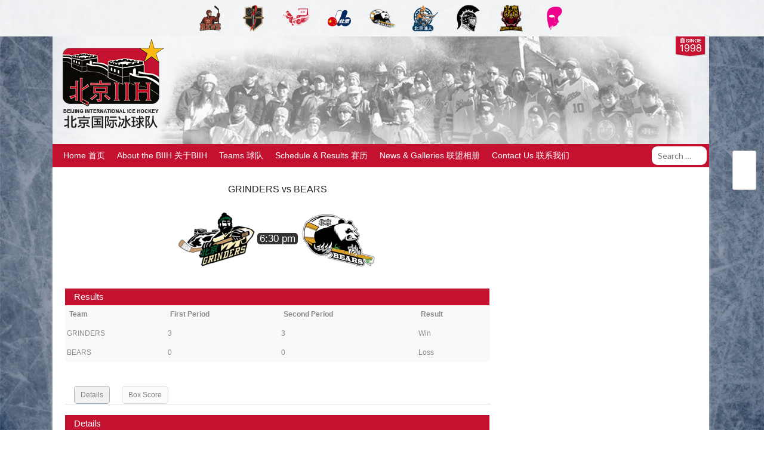

--- FILE ---
content_type: text/html; charset=UTF-8
request_url: https://www.beijinghockey.com/games/4724/
body_size: 13521
content:
<!DOCTYPE html>
<html lang="en-US">
<head>
<meta charset="UTF-8">
<meta name="viewport" content="width=device-width, initial-scale=1">
<link rel="profile" href="http://gmpg.org/xfn/11">
<link rel="pingback" href="https://www.beijinghockey.com/xmlrpc.php">
<link rel="stylesheet" href="https://www.beijinghockey.com/wp-content/themes/BIIH-Theme/extras/font-awesome-4.6.2/css/font-awesome.min.css">
<script>
  (function(i,s,o,g,r,a,m){i['GoogleAnalyticsObject']=r;i[r]=i[r]||function(){
  (i[r].q=i[r].q||[]).push(arguments)},i[r].l=1*new Date();a=s.createElement(o),
  m=s.getElementsByTagName(o)[0];a.async=1;a.src=g;m.parentNode.insertBefore(a,m)
  })(window,document,'script','https://www.google-analytics.com/analytics.js','ga');

  ga('create', 'UA-72481648-2', 'auto');
  ga('send', 'pageview');

</script>
<meta name="msvalidate.01" content="2462587B7A5599F7F98BB0C2DAFC4D51" />
<title>GRINDERS vs BEARS &#8211; Beijing International Ice Hockey 北京国际冰球队</title>
<meta name='robots' content='max-image-preview:large' />
	<style>img:is([sizes="auto" i], [sizes^="auto," i]) { contain-intrinsic-size: 3000px 1500px }</style>
	<link rel='dns-prefetch' href='//fonts.googleapis.com' />
<link rel='preconnect' href='//www.google-analytics.com' />
<link rel="alternate" type="application/rss+xml" title="Beijing International Ice Hockey 北京国际冰球队 &raquo; Feed" href="https://www.beijinghockey.com/feed/" />
<link rel="alternate" type="application/rss+xml" title="Beijing International Ice Hockey 北京国际冰球队 &raquo; Comments Feed" href="https://www.beijinghockey.com/comments/feed/" />
<link rel="alternate" type="application/rss+xml" title="Beijing International Ice Hockey 北京国际冰球队 &raquo; GRINDERS vs BEARS Comments Feed" href="https://www.beijinghockey.com/games/4724/feed/" />
<script type="text/javascript">
/* <![CDATA[ */
window._wpemojiSettings = {"baseUrl":"https:\/\/s.w.org\/images\/core\/emoji\/16.0.1\/72x72\/","ext":".png","svgUrl":"https:\/\/s.w.org\/images\/core\/emoji\/16.0.1\/svg\/","svgExt":".svg","source":{"concatemoji":"https:\/\/www.beijinghockey.com\/wp-includes\/js\/wp-emoji-release.min.js?ver=6.8.3"}};
/*! This file is auto-generated */
!function(s,n){var o,i,e;function c(e){try{var t={supportTests:e,timestamp:(new Date).valueOf()};sessionStorage.setItem(o,JSON.stringify(t))}catch(e){}}function p(e,t,n){e.clearRect(0,0,e.canvas.width,e.canvas.height),e.fillText(t,0,0);var t=new Uint32Array(e.getImageData(0,0,e.canvas.width,e.canvas.height).data),a=(e.clearRect(0,0,e.canvas.width,e.canvas.height),e.fillText(n,0,0),new Uint32Array(e.getImageData(0,0,e.canvas.width,e.canvas.height).data));return t.every(function(e,t){return e===a[t]})}function u(e,t){e.clearRect(0,0,e.canvas.width,e.canvas.height),e.fillText(t,0,0);for(var n=e.getImageData(16,16,1,1),a=0;a<n.data.length;a++)if(0!==n.data[a])return!1;return!0}function f(e,t,n,a){switch(t){case"flag":return n(e,"\ud83c\udff3\ufe0f\u200d\u26a7\ufe0f","\ud83c\udff3\ufe0f\u200b\u26a7\ufe0f")?!1:!n(e,"\ud83c\udde8\ud83c\uddf6","\ud83c\udde8\u200b\ud83c\uddf6")&&!n(e,"\ud83c\udff4\udb40\udc67\udb40\udc62\udb40\udc65\udb40\udc6e\udb40\udc67\udb40\udc7f","\ud83c\udff4\u200b\udb40\udc67\u200b\udb40\udc62\u200b\udb40\udc65\u200b\udb40\udc6e\u200b\udb40\udc67\u200b\udb40\udc7f");case"emoji":return!a(e,"\ud83e\udedf")}return!1}function g(e,t,n,a){var r="undefined"!=typeof WorkerGlobalScope&&self instanceof WorkerGlobalScope?new OffscreenCanvas(300,150):s.createElement("canvas"),o=r.getContext("2d",{willReadFrequently:!0}),i=(o.textBaseline="top",o.font="600 32px Arial",{});return e.forEach(function(e){i[e]=t(o,e,n,a)}),i}function t(e){var t=s.createElement("script");t.src=e,t.defer=!0,s.head.appendChild(t)}"undefined"!=typeof Promise&&(o="wpEmojiSettingsSupports",i=["flag","emoji"],n.supports={everything:!0,everythingExceptFlag:!0},e=new Promise(function(e){s.addEventListener("DOMContentLoaded",e,{once:!0})}),new Promise(function(t){var n=function(){try{var e=JSON.parse(sessionStorage.getItem(o));if("object"==typeof e&&"number"==typeof e.timestamp&&(new Date).valueOf()<e.timestamp+604800&&"object"==typeof e.supportTests)return e.supportTests}catch(e){}return null}();if(!n){if("undefined"!=typeof Worker&&"undefined"!=typeof OffscreenCanvas&&"undefined"!=typeof URL&&URL.createObjectURL&&"undefined"!=typeof Blob)try{var e="postMessage("+g.toString()+"("+[JSON.stringify(i),f.toString(),p.toString(),u.toString()].join(",")+"));",a=new Blob([e],{type:"text/javascript"}),r=new Worker(URL.createObjectURL(a),{name:"wpTestEmojiSupports"});return void(r.onmessage=function(e){c(n=e.data),r.terminate(),t(n)})}catch(e){}c(n=g(i,f,p,u))}t(n)}).then(function(e){for(var t in e)n.supports[t]=e[t],n.supports.everything=n.supports.everything&&n.supports[t],"flag"!==t&&(n.supports.everythingExceptFlag=n.supports.everythingExceptFlag&&n.supports[t]);n.supports.everythingExceptFlag=n.supports.everythingExceptFlag&&!n.supports.flag,n.DOMReady=!1,n.readyCallback=function(){n.DOMReady=!0}}).then(function(){return e}).then(function(){var e;n.supports.everything||(n.readyCallback(),(e=n.source||{}).concatemoji?t(e.concatemoji):e.wpemoji&&e.twemoji&&(t(e.twemoji),t(e.wpemoji)))}))}((window,document),window._wpemojiSettings);
/* ]]> */
</script>
<link rel='stylesheet' id='hugeit-colorbox-css-css' href='https://www.beijinghockey.com/wp-content/plugins/lightbox/css/frontend/colorbox-1.css?ver=6.8.3' type='text/css' media='all' />
<style id='wp-emoji-styles-inline-css' type='text/css'>

	img.wp-smiley, img.emoji {
		display: inline !important;
		border: none !important;
		box-shadow: none !important;
		height: 1em !important;
		width: 1em !important;
		margin: 0 0.07em !important;
		vertical-align: -0.1em !important;
		background: none !important;
		padding: 0 !important;
	}
</style>
<link rel='stylesheet' id='wp-block-library-css' href='https://www.beijinghockey.com/wp-includes/css/dist/block-library/style.min.css?ver=6.8.3' type='text/css' media='all' />
<style id='classic-theme-styles-inline-css' type='text/css'>
/*! This file is auto-generated */
.wp-block-button__link{color:#fff;background-color:#32373c;border-radius:9999px;box-shadow:none;text-decoration:none;padding:calc(.667em + 2px) calc(1.333em + 2px);font-size:1.125em}.wp-block-file__button{background:#32373c;color:#fff;text-decoration:none}
</style>
<style id='global-styles-inline-css' type='text/css'>
:root{--wp--preset--aspect-ratio--square: 1;--wp--preset--aspect-ratio--4-3: 4/3;--wp--preset--aspect-ratio--3-4: 3/4;--wp--preset--aspect-ratio--3-2: 3/2;--wp--preset--aspect-ratio--2-3: 2/3;--wp--preset--aspect-ratio--16-9: 16/9;--wp--preset--aspect-ratio--9-16: 9/16;--wp--preset--color--black: #000000;--wp--preset--color--cyan-bluish-gray: #abb8c3;--wp--preset--color--white: #ffffff;--wp--preset--color--pale-pink: #f78da7;--wp--preset--color--vivid-red: #cf2e2e;--wp--preset--color--luminous-vivid-orange: #ff6900;--wp--preset--color--luminous-vivid-amber: #fcb900;--wp--preset--color--light-green-cyan: #7bdcb5;--wp--preset--color--vivid-green-cyan: #00d084;--wp--preset--color--pale-cyan-blue: #8ed1fc;--wp--preset--color--vivid-cyan-blue: #0693e3;--wp--preset--color--vivid-purple: #9b51e0;--wp--preset--gradient--vivid-cyan-blue-to-vivid-purple: linear-gradient(135deg,rgba(6,147,227,1) 0%,rgb(155,81,224) 100%);--wp--preset--gradient--light-green-cyan-to-vivid-green-cyan: linear-gradient(135deg,rgb(122,220,180) 0%,rgb(0,208,130) 100%);--wp--preset--gradient--luminous-vivid-amber-to-luminous-vivid-orange: linear-gradient(135deg,rgba(252,185,0,1) 0%,rgba(255,105,0,1) 100%);--wp--preset--gradient--luminous-vivid-orange-to-vivid-red: linear-gradient(135deg,rgba(255,105,0,1) 0%,rgb(207,46,46) 100%);--wp--preset--gradient--very-light-gray-to-cyan-bluish-gray: linear-gradient(135deg,rgb(238,238,238) 0%,rgb(169,184,195) 100%);--wp--preset--gradient--cool-to-warm-spectrum: linear-gradient(135deg,rgb(74,234,220) 0%,rgb(151,120,209) 20%,rgb(207,42,186) 40%,rgb(238,44,130) 60%,rgb(251,105,98) 80%,rgb(254,248,76) 100%);--wp--preset--gradient--blush-light-purple: linear-gradient(135deg,rgb(255,206,236) 0%,rgb(152,150,240) 100%);--wp--preset--gradient--blush-bordeaux: linear-gradient(135deg,rgb(254,205,165) 0%,rgb(254,45,45) 50%,rgb(107,0,62) 100%);--wp--preset--gradient--luminous-dusk: linear-gradient(135deg,rgb(255,203,112) 0%,rgb(199,81,192) 50%,rgb(65,88,208) 100%);--wp--preset--gradient--pale-ocean: linear-gradient(135deg,rgb(255,245,203) 0%,rgb(182,227,212) 50%,rgb(51,167,181) 100%);--wp--preset--gradient--electric-grass: linear-gradient(135deg,rgb(202,248,128) 0%,rgb(113,206,126) 100%);--wp--preset--gradient--midnight: linear-gradient(135deg,rgb(2,3,129) 0%,rgb(40,116,252) 100%);--wp--preset--font-size--small: 13px;--wp--preset--font-size--medium: 20px;--wp--preset--font-size--large: 36px;--wp--preset--font-size--x-large: 42px;--wp--preset--spacing--20: 0.44rem;--wp--preset--spacing--30: 0.67rem;--wp--preset--spacing--40: 1rem;--wp--preset--spacing--50: 1.5rem;--wp--preset--spacing--60: 2.25rem;--wp--preset--spacing--70: 3.38rem;--wp--preset--spacing--80: 5.06rem;--wp--preset--shadow--natural: 6px 6px 9px rgba(0, 0, 0, 0.2);--wp--preset--shadow--deep: 12px 12px 50px rgba(0, 0, 0, 0.4);--wp--preset--shadow--sharp: 6px 6px 0px rgba(0, 0, 0, 0.2);--wp--preset--shadow--outlined: 6px 6px 0px -3px rgba(255, 255, 255, 1), 6px 6px rgba(0, 0, 0, 1);--wp--preset--shadow--crisp: 6px 6px 0px rgba(0, 0, 0, 1);}:where(.is-layout-flex){gap: 0.5em;}:where(.is-layout-grid){gap: 0.5em;}body .is-layout-flex{display: flex;}.is-layout-flex{flex-wrap: wrap;align-items: center;}.is-layout-flex > :is(*, div){margin: 0;}body .is-layout-grid{display: grid;}.is-layout-grid > :is(*, div){margin: 0;}:where(.wp-block-columns.is-layout-flex){gap: 2em;}:where(.wp-block-columns.is-layout-grid){gap: 2em;}:where(.wp-block-post-template.is-layout-flex){gap: 1.25em;}:where(.wp-block-post-template.is-layout-grid){gap: 1.25em;}.has-black-color{color: var(--wp--preset--color--black) !important;}.has-cyan-bluish-gray-color{color: var(--wp--preset--color--cyan-bluish-gray) !important;}.has-white-color{color: var(--wp--preset--color--white) !important;}.has-pale-pink-color{color: var(--wp--preset--color--pale-pink) !important;}.has-vivid-red-color{color: var(--wp--preset--color--vivid-red) !important;}.has-luminous-vivid-orange-color{color: var(--wp--preset--color--luminous-vivid-orange) !important;}.has-luminous-vivid-amber-color{color: var(--wp--preset--color--luminous-vivid-amber) !important;}.has-light-green-cyan-color{color: var(--wp--preset--color--light-green-cyan) !important;}.has-vivid-green-cyan-color{color: var(--wp--preset--color--vivid-green-cyan) !important;}.has-pale-cyan-blue-color{color: var(--wp--preset--color--pale-cyan-blue) !important;}.has-vivid-cyan-blue-color{color: var(--wp--preset--color--vivid-cyan-blue) !important;}.has-vivid-purple-color{color: var(--wp--preset--color--vivid-purple) !important;}.has-black-background-color{background-color: var(--wp--preset--color--black) !important;}.has-cyan-bluish-gray-background-color{background-color: var(--wp--preset--color--cyan-bluish-gray) !important;}.has-white-background-color{background-color: var(--wp--preset--color--white) !important;}.has-pale-pink-background-color{background-color: var(--wp--preset--color--pale-pink) !important;}.has-vivid-red-background-color{background-color: var(--wp--preset--color--vivid-red) !important;}.has-luminous-vivid-orange-background-color{background-color: var(--wp--preset--color--luminous-vivid-orange) !important;}.has-luminous-vivid-amber-background-color{background-color: var(--wp--preset--color--luminous-vivid-amber) !important;}.has-light-green-cyan-background-color{background-color: var(--wp--preset--color--light-green-cyan) !important;}.has-vivid-green-cyan-background-color{background-color: var(--wp--preset--color--vivid-green-cyan) !important;}.has-pale-cyan-blue-background-color{background-color: var(--wp--preset--color--pale-cyan-blue) !important;}.has-vivid-cyan-blue-background-color{background-color: var(--wp--preset--color--vivid-cyan-blue) !important;}.has-vivid-purple-background-color{background-color: var(--wp--preset--color--vivid-purple) !important;}.has-black-border-color{border-color: var(--wp--preset--color--black) !important;}.has-cyan-bluish-gray-border-color{border-color: var(--wp--preset--color--cyan-bluish-gray) !important;}.has-white-border-color{border-color: var(--wp--preset--color--white) !important;}.has-pale-pink-border-color{border-color: var(--wp--preset--color--pale-pink) !important;}.has-vivid-red-border-color{border-color: var(--wp--preset--color--vivid-red) !important;}.has-luminous-vivid-orange-border-color{border-color: var(--wp--preset--color--luminous-vivid-orange) !important;}.has-luminous-vivid-amber-border-color{border-color: var(--wp--preset--color--luminous-vivid-amber) !important;}.has-light-green-cyan-border-color{border-color: var(--wp--preset--color--light-green-cyan) !important;}.has-vivid-green-cyan-border-color{border-color: var(--wp--preset--color--vivid-green-cyan) !important;}.has-pale-cyan-blue-border-color{border-color: var(--wp--preset--color--pale-cyan-blue) !important;}.has-vivid-cyan-blue-border-color{border-color: var(--wp--preset--color--vivid-cyan-blue) !important;}.has-vivid-purple-border-color{border-color: var(--wp--preset--color--vivid-purple) !important;}.has-vivid-cyan-blue-to-vivid-purple-gradient-background{background: var(--wp--preset--gradient--vivid-cyan-blue-to-vivid-purple) !important;}.has-light-green-cyan-to-vivid-green-cyan-gradient-background{background: var(--wp--preset--gradient--light-green-cyan-to-vivid-green-cyan) !important;}.has-luminous-vivid-amber-to-luminous-vivid-orange-gradient-background{background: var(--wp--preset--gradient--luminous-vivid-amber-to-luminous-vivid-orange) !important;}.has-luminous-vivid-orange-to-vivid-red-gradient-background{background: var(--wp--preset--gradient--luminous-vivid-orange-to-vivid-red) !important;}.has-very-light-gray-to-cyan-bluish-gray-gradient-background{background: var(--wp--preset--gradient--very-light-gray-to-cyan-bluish-gray) !important;}.has-cool-to-warm-spectrum-gradient-background{background: var(--wp--preset--gradient--cool-to-warm-spectrum) !important;}.has-blush-light-purple-gradient-background{background: var(--wp--preset--gradient--blush-light-purple) !important;}.has-blush-bordeaux-gradient-background{background: var(--wp--preset--gradient--blush-bordeaux) !important;}.has-luminous-dusk-gradient-background{background: var(--wp--preset--gradient--luminous-dusk) !important;}.has-pale-ocean-gradient-background{background: var(--wp--preset--gradient--pale-ocean) !important;}.has-electric-grass-gradient-background{background: var(--wp--preset--gradient--electric-grass) !important;}.has-midnight-gradient-background{background: var(--wp--preset--gradient--midnight) !important;}.has-small-font-size{font-size: var(--wp--preset--font-size--small) !important;}.has-medium-font-size{font-size: var(--wp--preset--font-size--medium) !important;}.has-large-font-size{font-size: var(--wp--preset--font-size--large) !important;}.has-x-large-font-size{font-size: var(--wp--preset--font-size--x-large) !important;}
:where(.wp-block-post-template.is-layout-flex){gap: 1.25em;}:where(.wp-block-post-template.is-layout-grid){gap: 1.25em;}
:where(.wp-block-columns.is-layout-flex){gap: 2em;}:where(.wp-block-columns.is-layout-grid){gap: 2em;}
:root :where(.wp-block-pullquote){font-size: 1.5em;line-height: 1.6;}
</style>
<link rel='stylesheet' id='cptch_stylesheet-css' href='https://www.beijinghockey.com/wp-content/plugins/captcha/css/front_end_style.css?ver=4.4.5' type='text/css' media='all' />
<link rel='stylesheet' id='dashicons-css' href='https://www.beijinghockey.com/wp-includes/css/dashicons.min.css?ver=6.8.3' type='text/css' media='all' />
<link rel='stylesheet' id='cptch_desktop_style-css' href='https://www.beijinghockey.com/wp-content/plugins/captcha/css/desktop_style.css?ver=4.4.5' type='text/css' media='all' />
<link rel='stylesheet' id='sportspress-general-css' href='//www.beijinghockey.com/wp-content/plugins/sportspress-pro/includes/sportspress/assets/css/sportspress.css?ver=2.7.26' type='text/css' media='all' />
<link rel='stylesheet' id='sportspress-icons-css' href='//www.beijinghockey.com/wp-content/plugins/sportspress-pro/includes/sportspress/assets/css/icons.css?ver=2.7.26' type='text/css' media='all' />
<link rel='stylesheet' id='sportspress-league-menu-css' href='//www.beijinghockey.com/wp-content/plugins/sportspress-pro/includes/sportspress-league-menu/css/sportspress-league-menu.css?ver=2.1.2' type='text/css' media='all' />
<link rel='stylesheet' id='sportspress-event-statistics-css' href='//www.beijinghockey.com/wp-content/plugins/sportspress-pro/includes/sportspress-match-stats/css/sportspress-match-stats.css?ver=2.2' type='text/css' media='all' />
<link rel='stylesheet' id='sportspress-results-matrix-css' href='//www.beijinghockey.com/wp-content/plugins/sportspress-pro/includes/sportspress-results-matrix/css/sportspress-results-matrix.css?ver=2.6.9' type='text/css' media='all' />
<link rel='stylesheet' id='sportspress-tournaments-css' href='//www.beijinghockey.com/wp-content/plugins/sportspress-pro/includes/sportspress-tournaments/css/sportspress-tournaments.css?ver=2.6.21' type='text/css' media='all' />
<link rel='stylesheet' id='sportspress-tournaments-ltr-css' href='//www.beijinghockey.com/wp-content/plugins/sportspress-pro/includes/sportspress-tournaments/css/sportspress-tournaments-ltr.css?ver=2.6.21' type='text/css' media='all' />
<link rel='stylesheet' id='jquery-bracket-css' href='//www.beijinghockey.com/wp-content/plugins/sportspress-pro/includes/sportspress-tournaments/css/jquery.bracket.min.css?ver=0.11.0' type='text/css' media='all' />
<link rel='stylesheet' id='leaflet_stylesheet-css' href='https://www.beijinghockey.com/wp-content/plugins/sportspress-pro/includes/sportspress/assets/css/leaflet.css?ver=1.8.0' type='text/css' media='all' />
<link rel='stylesheet' id='parent-style-css' href='https://www.beijinghockey.com/wp-content/themes/rookie/style.css?ver=6.8.3' type='text/css' media='all' />
<link rel='stylesheet' id='child-style-css' href='https://www.beijinghockey.com/wp-content/themes/BIIH-Theme/style.css?ver=6.8.3' type='text/css' media='all' />
<link rel='stylesheet' id='rookie-lato-css' href='//fonts.googleapis.com/css?family=Lato%3A400%2C700%2C400italic%2C700italic&#038;subset=latin-ext&#038;ver=6.8.3' type='text/css' media='all' />
<link rel='stylesheet' id='rookie-oswald-css' href='//fonts.googleapis.com/css?family=Oswald%3A400%2C700&#038;subset=latin-ext&#038;ver=6.8.3' type='text/css' media='all' />
<link rel='stylesheet' id='rookie-framework-style-css' href='https://www.beijinghockey.com/wp-content/themes/rookie/framework.css?ver=6.8.3' type='text/css' media='all' />
<link rel='stylesheet' id='rookie-style-css' href='https://www.beijinghockey.com/wp-content/themes/BIIH-Theme/style.css?ver=6.8.3' type='text/css' media='all' />
<style type="text/css"> /* SportsPress Custom CSS */ body.single-sp_team .content-area { width: 100%; } body.home .article-content { display: none; } body.single-sp_team .sp-template-team-logo { display: none; } #team-info { width: 100%; float: right; } a:active { outline: none; }</style>	<style type="text/css"> /* Rookie Custom Layout */
	@media screen and (min-width: 1025px) {
		.site-header, .site-content, .site-footer, .site-info {
			width: 1100px; }
	}
	</style>
		<style type="text/css"> /* Rookie Custom Colors */
	.site-content,
	.main-navigation .nav-menu > .menu-item-has-children:hover > a,
	.main-navigation li.menu-item-has-children:hover a,
	.main-navigation ul ul { background: #ffffff; }
	pre,
	code,
	kbd,
	tt,
	var,
	table,
	.main-navigation li.menu-item-has-children:hover a:hover,
	.main-navigation ul ul li.page_item_has_children:hover > a,
	.entry-footer-links,
	.comment-content,
	.sp-table-wrapper .dataTables_paginate,
	.sp-event-staff,
	.sp-template-countdown .event-name,
	.sp-template-countdown .event-venue,
	.sp-template-countdown .event-league,
	.sp-template-countdown time span,
	.sp-template-details dl,
	.mega-slider__row,
	.woocommerce .woocommerce-breadcrumb,
	.woocommerce-page .woocommerce-breadcrumb,
	.opta-widget-container form {
		background: #eae5e0; }
	.comment-content:after {
		border-right-color: #eae5e0; }
	.widget_calendar #today,
	.sp-highlight,
	.sp-template-event-calendar #today,
	.sp-template-event-blocks .event-title,
	.mega-slider__row:hover {
		background: #fffffe; }
	.sp-tournament-bracket .sp-team .sp-team-name:before {
		border-left-color: #fffffe;
		border-right-color: #fffffe; }
	.sp-tournament-bracket .sp-event {
		border-color: #fffffe !important; }
	caption,
	.main-navigation,
	.site-footer,
	.sp-heading,
	.sp-table-caption,
	.sp-template-gallery .gallery-caption,
	.sp-template-event-logos .sp-team-result,
	.sp-statistic-bar,
	.opta-widget-container h2 {
		background: #0e2440; }
	pre,
	code,
	kbd,
	tt,
	var,
	table,
	th,
	td,
	tbody td,
	th:first-child, td:first-child,
	th:last-child, td:last-child,
	input[type="text"],
	input[type="email"],
	input[type="url"],
	input[type="password"],
	input[type="search"],
    input[type="tel"],
    input[type="date"],
	textarea,
	.entry-footer-links,
	.comment-metadata .edit-link,
	.comment-content,
	.sp-table-wrapper .dataTables_paginate,
	.sp-event-staff,
	.sp-template-countdown .event-name,
	.sp-template-countdown .event-venue,
	.sp-template-countdown .event-league,
	.sp-template-countdown time span,
	.sp-template-countdown time span:first-child,
	.sp-template-event-blocks .event-title,
	.sp-template-details dl,
	.sp-template-tournament-bracket table,
	.sp-template-tournament-bracket thead th,
	.mega-slider_row,
	.woocommerce .woocommerce-breadcrumb,
	.woocommerce-page .woocommerce-breadcrumb,
	.opta-widget-container form {
		border-color: #d6d1cc; }
	.comment-content:before {
		border-right-color: #d6d1cc; }
	.sp-tab-menu {
		border-bottom-color: #e0e0e0; }
	body,
	button,
	input,
	select,
	textarea,
	.main-navigation .nav-menu > .menu-item-has-children:hover > a,
	.main-navigation ul ul a,
	.widget_recent_entries ul li:before,
	.widget_pages ul li:before,
	.widget_categories ul li:before,
	.widget_archive ul li:before,
	.widget_recent_comments ul li:before,
	.widget_nav_menu ul li:before,
	.widget_links ul li:before,
	.widget_meta ul li:before,
	.entry-title a,
	a .entry-title,
	.page-title a,
	a .page-title,
	.entry-title a:hover,
	a:hover .entry-title,
	.page-title a:hover,
	a:hover .page-title:hover,
	.woocommerce ul.products li.product h3,
	.woocommerce-page ul.products li.product h3 {
		color: #222222; }
	pre,
	code,
	kbd,
	tt,
	var,
	table,
	.main-navigation li.menu-item-has-children:hover a:hover,
	.main-navigation ul ul li.page_item_has_children:hover > a,
	.entry-meta,
	.entry-footer-links,
	.comment-content,
	.sp-data-table,
	.site-footer .sp-data-table,
	.sp-table-wrapper .dataTables_paginate,
	.sp-template,
	.sp-template-countdown .event-venue,
	.sp-template-countdown .event-league,
	.sp-template-countdown .event-name a,
	.sp-template-countdown time span,
	.sp-template-details dl,
	.sp-template-event-blocks .event-title,
	.sp-template-event-blocks .event-title a,
	.sp-tournament-bracket .sp-event .sp-event-date,
	.mega-slider,
	.woocommerce .woocommerce-breadcrumb,
	.woocommerce-page .woocommerce-breadcrumb {
		color: #0e2440; }
	.widget_recent_entries ul li a,
	.widget_pages ul li a,
	.widget_categories ul li a,
	.widget_archive ul li a,
	.widget_recent_comments ul li a,
	.widget_nav_menu ul li a,
	.widget_links ul li a,
	.widget_meta ul li a,
	.widget_calendar #prev a,
	.widget_calendar #next a,
	.nav-links a,
	.comment-metadata a,
	.comment-body .reply a,
	.wp-caption-text,
	.sp-view-all-link,
	.sp-template-event-calendar #prev a,
	.sp-template-event-calendar #next a,
	.sp-template-tournament-bracket .sp-event-venue,
	.woocommerce .woocommerce-breadcrumb,
	.woocommerce-page .woocommerce-breadcrumb,
	.woocommerce .woocommerce-breadcrumb a,
	.woocommerce-page .woocommerce-breadcrumb a {
		color: #7c8490; }
	caption,
	button,
	input[type="button"],
	input[type="reset"],
	input[type="submit"],
	.main-navigation .nav-menu > li:hover > a,
	.main-navigation.toggled .menu-toggle,
	.site-footer,
	.sp-template .gallery-caption,
	.sp-template .gallery-caption a,
	.sp-heading,
	.sp-heading:hover,
	.sp-heading a:hover,
	.sp-table-caption,
	.sp-template-event-logos .sp-team-result,
	.sp-template-tournament-bracket .sp-result,
	.single-sp_player .entry-header .entry-title strong {
		color: #ffffff; }
	.main-navigation a,
	.main-navigation .menu-toggle {
		color: rgba(255, 255, 255, 0.7); }
	a,
	blockquote:before,
	q:before,
	.main-navigation ul ul .current-menu-item > a,
	.main-navigation ul ul .current-menu-parent > a,
	.main-navigation ul ul .current-menu-ancestor > a,
	.main-navigation ul ul .current_page_item > a,
	.main-navigation ul ul .current_page_parent > a,
	.main-navigation ul ul .current_page_ancestor > a,
	.main-navigation li.menu-item-has-children:hover ul .current-menu-item > a:hover,
	.main-navigation li.menu-item-has-children:hover ul .current-menu-parent > a:hover,
	.main-navigation li.menu-item-has-children:hover ul .current-menu-ancestor > a:hover,
	.main-navigation li.menu-item-has-children:hover ul .current_page_item > a:hover,
	.main-navigation li.menu-item-has-children:hover ul .current_page_parent > a:hover,
	.main-navigation li.menu-item-has-children:hover ul .current_page_ancestor > a:hover,
	.widget_recent_entries ul li a:hover,
	.widget_pages ul li a:hover,
	.widget_categories ul li a:hover,
	.widget_archive ul li a:hover,
	.widget_recent_comments ul li a:hover,
	.widget_nav_menu ul li a:hover,
	.widget_links ul li a:hover,
	.widget_meta ul li a:hover,
	.widget_calendar #prev a:hover,
	.widget_calendar #next a:hover,
	.nav-links a:hover,
	.sticky .entry-title:before,
	.comment-metadata a:hover,
	.comment-body .reply a:hover,
	.sp-view-all-link:hover,
	.sp-template-event-calendar #prev a:hover,
	.sp-template-event-calendar #next a:hover,
	.single-sp_staff .entry-header .entry-title strong,
	.sp-message {
		color: #2b6291; }
	cite:before,
	button,
	input[type="button"],
	input[type="reset"],
	input[type="submit"],
	.main-navigation .nav-menu > li:hover > a,
	.main-navigation .search-form .search-submit:hover,
	.nav-links .meta-nav,
	.entry-footer a,
	.sp-template-player-gallery .gallery-item strong,
	.sp-template-tournament-bracket .sp-result,
	.single-sp_player .entry-header .entry-title strong,
	.sp-statistic-bar-fill,
	.mega-slider__row--active,
	.mega-slider__row--active:hover {
		background: #2b6291; }
	.sp-message {
		border-color: #2b6291; }
	caption,
	.sp-table-caption,
	.opta-widget-container h2 {
		border-top-color: #2b6291; }
	.sp-tab-menu-item-active a {
		border-bottom-color: #2b6291; }
	button:hover,
	input[type="button"]:hover,
	input[type="reset"]:hover,
	input[type="submit"]:hover,
	button:focus,
	input[type="button"]:focus,
	input[type="reset"]:focus,
	input[type="submit"]:focus,
	button:active,
	input[type="button"]:active,
	input[type="reset"]:active,
	input[type="submit"]:active,
	.entry-footer a:hover,
	.nav-links a:hover .meta-nav,
	.sp-template-tournament-bracket .sp-event-title:hover .sp-result {
		background: #0d4473; }
	.widget_search .search-submit {
		border-color: #0d4473; }
	a:hover {
		color: #0d4473; }
	.sp-template-event-logos {
		color: inherit; }
	.sp-footer-sponsors .sp-sponsors {
		border-color: #e0e0e0; }
	@media screen and (max-width: 600px) {
		.main-navigation .nav-menu > li:hover > a,
		.main-navigation ul ul li.page_item_has_children:hover > a {
			color: #ffffff;
			background: transparent; }
		.main-navigation .nav-menu li a:hover,
		.main-navigation .search-form .search-submit {
			color: #ffffff;
			background: #2b6291; }
		.main-navigation .nav-menu > .menu-item-has-children:hover > a,
		.main-navigation li.menu-item-has-children:hover a {
			background: transparent; }
		.main-navigation ul ul {
			background: rgba(0, 0, 0, 0.1); }
		.main-navigation .nav-menu > .menu-item-has-children:hover > a:hover,
		.main-navigation li.menu-item-has-children:hover a:hover {
			background: #2b6291;
			color: #fff;
		}
		.main-navigation ul ul a,
		.main-navigation .nav-menu > .menu-item-has-children:hover > a {
			color: rgba(255, 255, 255, 0.7); }
		.main-navigation .nav-menu > .current-menu-item > a,
		.main-navigation .nav-menu > .current-menu-parent > a,
		.main-navigation .nav-menu > .current-menu-ancestor > a,
		.main-navigation .nav-menu > .current_page_item > a,
		.main-navigation .nav-menu > .current_page_parent > a,
		.main-navigation .nav-menu > .current_page_ancestor > a,
		.main-navigation .nav-menu > .current-menu-item:hover > a,
		.main-navigation .nav-menu > .current-menu-parent:hover > a,
		.main-navigation .nav-menu > .current-menu-ancestor:hover > a,
		.main-navigation .nav-menu > .current_page_item:hover > a,
		.main-navigation .nav-menu > .current_page_parent:hover > a,
		.main-navigation .nav-menu > .current_page_ancestor:hover > a,
		.main-navigation ul ul .current-menu-parent > a,
		.main-navigation ul ul .current-menu-ancestor > a,
		.main-navigation ul ul .current_page_parent > a,
		.main-navigation ul ul .current_page_ancestor > a,
		.main-navigation li.menu-item-has-children:hover ul .current-menu-item > a:hover,
		.main-navigation li.menu-item-has-children:hover ul .current-menu-parent > a:hover,
		.main-navigation li.menu-item-has-children:hover ul .current-menu-ancestor > a:hover,
		.main-navigation li.menu-item-has-children:hover ul .current_page_item > a:hover,
		.main-navigation li.menu-item-has-children:hover ul .current_page_parent > a:hover,
		.main-navigation li.menu-item-has-children:hover ul .current_page_ancestor > a:hover {
			color: #fff;
		}
	}
	@media screen and (min-width: 601px) {
		.content-area,
		.widecolumn {
			box-shadow: 1px 0 0 #e0e0e0;
		}
		.widget-area {
			box-shadow: inset 1px 0 0 #e0e0e0; }
		.widget-area-left {
			box-shadow: inset -1px 0 0 #e0e0e0; }
		.rtl .content-area,
		.rtl .widecolumn {
			box-shadow: -1px 0 0 #e0e0e0;
		}

		.rtl .widget-area,
		.rtl .widget-area-left {
			box-shadow: inset -1px 0 0 #e0e0e0; }
		.rtl .widget-area-right {
			box-shadow: inset 1px 0 0 #e0e0e0; }
	}
	@media screen and (max-width: 1199px) {
		.social-sidebar {
			box-shadow: inset 0 1px 0 #e0e0e0; }
	}

	
	</style>
	<script type="text/javascript" src="https://www.beijinghockey.com/wp-includes/js/jquery/jquery.min.js?ver=3.7.1" id="jquery-core-js"></script>
<script type="text/javascript" src="https://www.beijinghockey.com/wp-includes/js/jquery/jquery-migrate.min.js?ver=3.4.1" id="jquery-migrate-js"></script>
<script type="text/javascript" src="https://www.beijinghockey.com/wp-content/plugins/sportspress-pro/includes/sportspress/assets/js/leaflet.js?ver=1.8.0" id="leaflet_js-js"></script>
<script type="text/javascript" src="https://www.beijinghockey.com/wp-content/plugins/sportspress-pro/includes/sportspress-facebook/js/sportspress-facebook-sdk.js?ver=2.11" id="sportspress-facebook-sdk-js"></script>
<script type="text/javascript" src="https://www.beijinghockey.com/wp-content/plugins/sportspress-pro/includes/sportspress-tournaments/js/jquery.bracket.min.js?ver=0.11.0" id="jquery-bracket-js"></script>
<link rel="https://api.w.org/" href="https://www.beijinghockey.com/wp-json/" /><link rel="alternate" title="JSON" type="application/json" href="https://www.beijinghockey.com/wp-json/wp/v2/events/4724" /><link rel="EditURI" type="application/rsd+xml" title="RSD" href="https://www.beijinghockey.com/xmlrpc.php?rsd" />
<meta name="generator" content="WordPress 6.8.3" />
<meta name="generator" content="SportsPress 2.7.26" />
<meta name="generator" content="SportsPress Pro 2.7.27" />
<link rel="canonical" href="https://www.beijinghockey.com/games/4724/" />
<link rel='shortlink' href='https://www.beijinghockey.com/?p=4724' />
<link rel="alternate" title="oEmbed (JSON)" type="application/json+oembed" href="https://www.beijinghockey.com/wp-json/oembed/1.0/embed?url=https%3A%2F%2Fwww.beijinghockey.com%2Fgames%2F4724%2F" />
<link rel="alternate" title="oEmbed (XML)" type="text/xml+oembed" href="https://www.beijinghockey.com/wp-json/oembed/1.0/embed?url=https%3A%2F%2Fwww.beijinghockey.com%2Fgames%2F4724%2F&#038;format=xml" />
<link rel="icon" href="https://www.beijinghockey.com/wp-content/uploads/2016/06/cropped-BIIH-league-logo-fav-1-1-32x32.png" sizes="32x32" />
<link rel="icon" href="https://www.beijinghockey.com/wp-content/uploads/2016/06/cropped-BIIH-league-logo-fav-1-1-192x192.png" sizes="192x192" />
<link rel="apple-touch-icon" href="https://www.beijinghockey.com/wp-content/uploads/2016/06/cropped-BIIH-league-logo-fav-1-1-180x180.png" />
<meta name="msapplication-TileImage" content="https://www.beijinghockey.com/wp-content/uploads/2016/06/cropped-BIIH-league-logo-fav-1-1-270x270.png" />
</head>

<body class="wp-singular sp_event-template-default single single-sp_event postid-4724 wp-theme-rookie wp-child-theme-BIIH-Theme sportspress sportspress-page sp-has-results sp-performance-sections--1">
<div id="socialshare">
	
		<!-- <a href="#" target="_blank"><i class="fa fa-weixin fa-2x"></i></a> -->
		<a href="https://www.instagram.com/hockeyinbeijing/" title="Share on Twitter" rel="nofollow" target="_blank"><i class="fa fa-instagram fa-2x"></i></a>
		<a href="https://www.facebook.com/CanLifeEvents/" target="_blank"><i class="fa fa-facebook fa-2x"></i></a>
	</div>
<div class="sp-header">			<style type="text/css">
			.sp-league-menu {
				background: #dddddd;
				color: #ffffff;
			}
			.sp-league-menu .sp-inner {
				width: 970px;
			}
			.sp-league-menu .sp-league-menu-title {
				color: #ffffff;
			}
			.sp-league-menu .sp-team-logo {
				max-height: 45px;
				max-width: 45px;
			}
			.sp-league-menu .sp-league-menu-logo {
				max-height: 32px;
				max-width: 64px;
				margin-bottom: 0px;
				margin-left: 0px;
			}
			</style>
			<div class="sp-league-menu sp-align-center">
				<div class="sp-inner">
																<a class="sp-team-link" href="https://www.beijinghockey.com/team/revs/">
							<img width="128" height="128" src="https://www.beijinghockey.com/wp-content/uploads/2016/04/REVS-LOGO-128x128.png" class="sp-team-logo wp-post-image" alt="" title="REVS" decoding="async" srcset="https://www.beijinghockey.com/wp-content/uploads/2016/04/REVS-LOGO-128x128.png 128w, https://www.beijinghockey.com/wp-content/uploads/2016/04/REVS-LOGO-300x300.png 300w, https://www.beijinghockey.com/wp-content/uploads/2016/04/REVS-LOGO-150x150.png 150w, https://www.beijinghockey.com/wp-content/uploads/2016/04/REVS-LOGO-32x32.png 32w, https://www.beijinghockey.com/wp-content/uploads/2016/04/REVS-LOGO.png 500w" sizes="(max-width: 128px) 100vw, 128px" />						</a>
											<a class="sp-team-link" href="https://www.beijinghockey.com/team/bulls/">
							<img width="128" height="128" src="https://www.beijinghockey.com/wp-content/uploads/2016/04/BULLS-LOGO-128x128.png" class="sp-team-logo wp-post-image" alt="" title="BULLS" decoding="async" srcset="https://www.beijinghockey.com/wp-content/uploads/2016/04/BULLS-LOGO-128x128.png 128w, https://www.beijinghockey.com/wp-content/uploads/2016/04/BULLS-LOGO-300x300.png 300w, https://www.beijinghockey.com/wp-content/uploads/2016/04/BULLS-LOGO-150x150.png 150w, https://www.beijinghockey.com/wp-content/uploads/2016/04/BULLS-LOGO-32x32.png 32w, https://www.beijinghockey.com/wp-content/uploads/2016/04/BULLS-LOGO.png 500w" sizes="(max-width: 128px) 100vw, 128px" />						</a>
											<a class="sp-team-link" href="https://www.beijinghockey.com/team/hot-wings/">
							<img width="128" height="128" src="https://www.beijinghockey.com/wp-content/uploads/2016/05/BIIH-Hot-Wings-128x128.png" class="sp-team-logo wp-post-image" alt="Hot Wings - BIIH team logo 2023" title="HOT WINGS" decoding="async" srcset="https://www.beijinghockey.com/wp-content/uploads/2016/05/BIIH-Hot-Wings-128x128.png 128w, https://www.beijinghockey.com/wp-content/uploads/2016/05/BIIH-Hot-Wings-300x300.png 300w, https://www.beijinghockey.com/wp-content/uploads/2016/05/BIIH-Hot-Wings-150x150.png 150w, https://www.beijinghockey.com/wp-content/uploads/2016/05/BIIH-Hot-Wings-32x32.png 32w, https://www.beijinghockey.com/wp-content/uploads/2016/05/BIIH-Hot-Wings.png 400w" sizes="(max-width: 128px) 100vw, 128px" />						</a>
											<a class="sp-team-link" href="https://www.beijinghockey.com/team/expos/">
							<img width="128" height="128" src="https://www.beijinghockey.com/wp-content/uploads/2016/04/EXPOS-LOGO-1-128x128.png" class="sp-team-logo wp-post-image" alt="" title="EXPOS" decoding="async" srcset="https://www.beijinghockey.com/wp-content/uploads/2016/04/EXPOS-LOGO-1-128x128.png 128w, https://www.beijinghockey.com/wp-content/uploads/2016/04/EXPOS-LOGO-1-300x300.png 300w, https://www.beijinghockey.com/wp-content/uploads/2016/04/EXPOS-LOGO-1-150x150.png 150w, https://www.beijinghockey.com/wp-content/uploads/2016/04/EXPOS-LOGO-1-32x32.png 32w, https://www.beijinghockey.com/wp-content/uploads/2016/04/EXPOS-LOGO-1.png 500w" sizes="(max-width: 128px) 100vw, 128px" />						</a>
											<a class="sp-team-link" href="https://www.beijinghockey.com/team/bears/">
							<img width="128" height="128" src="https://www.beijinghockey.com/wp-content/uploads/2016/05/BIIH-Bears-128x128.png" class="sp-team-logo wp-post-image" alt="Bears - BIIH team logo 2023" title="BEARS" decoding="async" srcset="https://www.beijinghockey.com/wp-content/uploads/2016/05/BIIH-Bears-128x128.png 128w, https://www.beijinghockey.com/wp-content/uploads/2016/05/BIIH-Bears-300x300.png 300w, https://www.beijinghockey.com/wp-content/uploads/2016/05/BIIH-Bears-150x150.png 150w, https://www.beijinghockey.com/wp-content/uploads/2016/05/BIIH-Bears-32x32.png 32w, https://www.beijinghockey.com/wp-content/uploads/2016/05/BIIH-Bears.png 400w" sizes="(max-width: 128px) 100vw, 128px" />						</a>
											<a class="sp-team-link" href="https://www.beijinghockey.com/team/oilers/">
							<img width="128" height="128" src="https://www.beijinghockey.com/wp-content/uploads/2016/04/OILERS-LOGO-128x128.png" class="sp-team-logo wp-post-image" alt="" title="OILERS" decoding="async" srcset="https://www.beijinghockey.com/wp-content/uploads/2016/04/OILERS-LOGO-128x128.png 128w, https://www.beijinghockey.com/wp-content/uploads/2016/04/OILERS-LOGO-300x300.png 300w, https://www.beijinghockey.com/wp-content/uploads/2016/04/OILERS-LOGO-150x150.png 150w, https://www.beijinghockey.com/wp-content/uploads/2016/04/OILERS-LOGO-32x32.png 32w, https://www.beijinghockey.com/wp-content/uploads/2016/04/OILERS-LOGO.png 495w" sizes="(max-width: 128px) 100vw, 128px" />						</a>
											<a class="sp-team-link" href="https://www.beijinghockey.com/team/guardians/">
							<img width="128" height="128" src="https://www.beijinghockey.com/wp-content/uploads/2016/05/Guardians-128x128.png" class="sp-team-logo wp-post-image" alt="" title="- GUARDIANS -" decoding="async" srcset="https://www.beijinghockey.com/wp-content/uploads/2016/05/Guardians-128x128.png 128w, https://www.beijinghockey.com/wp-content/uploads/2016/05/Guardians-300x300.png 300w, https://www.beijinghockey.com/wp-content/uploads/2016/05/Guardians-150x150.png 150w, https://www.beijinghockey.com/wp-content/uploads/2016/05/Guardians-32x32.png 32w, https://www.beijinghockey.com/wp-content/uploads/2016/05/Guardians.png 500w" sizes="(max-width: 128px) 100vw, 128px" />						</a>
											<a class="sp-team-link" href="https://www.beijinghockey.com/team/warriors/">
							<img width="128" height="128" src="https://www.beijinghockey.com/wp-content/uploads/2019/08/BIIH-Warriors-2024-128x128.png" class="sp-team-logo wp-post-image" alt="" title="WARRIORS" decoding="async" srcset="https://www.beijinghockey.com/wp-content/uploads/2019/08/BIIH-Warriors-2024-128x128.png 128w, https://www.beijinghockey.com/wp-content/uploads/2019/08/BIIH-Warriors-2024-300x300.png 300w, https://www.beijinghockey.com/wp-content/uploads/2019/08/BIIH-Warriors-2024-150x150.png 150w, https://www.beijinghockey.com/wp-content/uploads/2019/08/BIIH-Warriors-2024-32x32.png 32w, https://www.beijinghockey.com/wp-content/uploads/2019/08/BIIH-Warriors-2024.png 400w" sizes="(max-width: 128px) 100vw, 128px" />						</a>
											<a class="sp-team-link" href="https://www.beijinghockey.com/team/phantoms/">
							<img width="128" height="128" src="https://www.beijinghockey.com/wp-content/uploads/2022/09/Phantonms-Logo-1-128x128.png" class="sp-team-logo wp-post-image" alt="Phantoms - BIIH" title="PHANTOMS" decoding="async" srcset="https://www.beijinghockey.com/wp-content/uploads/2022/09/Phantonms-Logo-1-128x128.png 128w, https://www.beijinghockey.com/wp-content/uploads/2022/09/Phantonms-Logo-1-150x150.png 150w, https://www.beijinghockey.com/wp-content/uploads/2022/09/Phantonms-Logo-1-32x32.png 32w, https://www.beijinghockey.com/wp-content/uploads/2022/09/Phantonms-Logo-1.png 200w" sizes="(max-width: 128px) 100vw, 128px" />						</a>
														</div>
			</div>
			</div>
<div id="page" class="hfeed site">
	<a class="skip-link screen-reader-text" href="#content">Skip to content</a>

	<header id="masthead" class="site-header" role="banner">
		<h1 class="header-logo">
			<a href="https://www.beijinghockey.com/" title="Beijing International Ice Hockey 北京国际冰球队" rel="home">
				<img src="https://www.beijinghockey.com/wp-content/themes/BIIH-Theme/images/header-BIIH-logo.png"></a></h1>
		<hgroup>
			
			<h1 class="header-text">
				<a href="https://www.beijinghockey.com/" title="Beijing International Ice Hockey 北京国际冰球队" rel="home">
				<img src="https://www.beijinghockey.com/wp-content/themes/BIIH-Theme/images/header-BIIH-text.png"></a>
			</h1>
			
					<div class="header-area header-area-has-logo header-area-has-search">
					<div class="header-inner">
				<div class="site-branding site-branding-empty">
		<div class="site-identity">
								</div>
	</div><!-- .site-branding -->
		<div class="site-banner">
		<img class="site-banner-image" src="https://www.beijinghockey.com/wp-content/uploads/2017/11/BIIH-Header-red.png" alt="Since 自 1998">
	</div><!-- .site-banner -->
		<div class="site-menu">
		<nav id="site-navigation" class="main-navigation" role="navigation">
			<button class="menu-toggle" aria-controls="menu" aria-expanded="false"><span class="dashicons dashicons-menu"></span></button>
			<div class="menu-main-menu-container"><ul id="menu-main-menu" class="menu"><li id="menu-item-235" class="menu-item menu-item-type-post_type menu-item-object-page menu-item-home menu-item-235"><a href="https://www.beijinghockey.com/">Home 首页</a></li>
<li id="menu-item-236" class="menu-item menu-item-type-post_type menu-item-object-page menu-item-has-children menu-item-236"><a href="https://www.beijinghockey.com/about-the-biih-2/">About the BIIH 关于BIIH</a>
<ul class="sub-menu">
	<li id="menu-item-1304" class="menu-item menu-item-type-post_type menu-item-object-page menu-item-1304"><a href="https://www.beijinghockey.com/about-the-biih-2/league-sponsors/">BIIH Sponsors 联盟赞助商</a></li>
	<li id="menu-item-3974" class="menu-item menu-item-type-post_type menu-item-object-page menu-item-3974"><a href="https://www.beijinghockey.com/about-the-biih-2/awards/">BIIH Awards</a></li>
	<li id="menu-item-3998" class="menu-item menu-item-type-post_type menu-item-object-page menu-item-3998"><a href="https://www.beijinghockey.com/hall-of-fame/">BIIH Hall of Fame</a></li>
</ul>
</li>
<li id="menu-item-735" class="menu-item menu-item-type-custom menu-item-object-custom menu-item-has-children menu-item-735"><a href="#">Teams 球队</a>
<ul class="sub-menu">
	<li id="menu-item-736" class="menu-item menu-item-type-custom menu-item-object-custom menu-item-736"><a href="https://www.beijinghockey.com/team/bears/">BEARS</a></li>
	<li id="menu-item-737" class="menu-item menu-item-type-custom menu-item-object-custom menu-item-737"><a href="https://www.beijinghockey.com/team/bulls">BULLS</a></li>
	<li id="menu-item-739" class="menu-item menu-item-type-custom menu-item-object-custom menu-item-739"><a href="https://www.beijinghockey.com/team/expos">EXPOS</a></li>
	<li id="menu-item-741" class="menu-item menu-item-type-custom menu-item-object-custom menu-item-741"><a href="https://www.beijinghockey.com/team/hot-wings">HOT WINGS</a></li>
	<li id="menu-item-5974" class="menu-item menu-item-type-custom menu-item-object-custom menu-item-5974"><a href="https://www.beijinghockey.com/team/oilers/">OILERS</a></li>
	<li id="menu-item-743" class="menu-item menu-item-type-custom menu-item-object-custom menu-item-743"><a href="https://www.beijinghockey.com/team/revs">REVS</a></li>
	<li id="menu-item-9401" class="menu-item menu-item-type-custom menu-item-object-custom menu-item-9401"><a href="https://www.beijinghockey.com/team/warriors/">WARRIORS</a></li>
	<li id="menu-item-1155" class="menu-item menu-item-type-custom menu-item-object-custom menu-item-1155"><a href="https://www.beijinghockey.com/team/guardians">&#8211; GUARDIANS &#8211;</a></li>
	<li id="menu-item-10350" class="menu-item menu-item-type-post_type menu-item-object-sp_team menu-item-10350"><a href="https://www.beijinghockey.com/team/phantoms/">PHANTOMS</a></li>
	<li id="menu-item-10414" class="menu-item menu-item-type-custom menu-item-object-custom menu-item-has-children menu-item-10414"><a href="#">Legacy Teams 之前的队伍</a>
	<ul class="sub-menu">
		<li id="menu-item-10417" class="menu-item menu-item-type-post_type menu-item-object-sp_team menu-item-10417"><a href="https://www.beijinghockey.com/team/eighty-eights/">EIGHTY-EIGHTS</a></li>
		<li id="menu-item-10415" class="menu-item menu-item-type-post_type menu-item-object-sp_team menu-item-10415"><a href="https://www.beijinghockey.com/team/quacken/">QUACKEN</a></li>
		<li id="menu-item-10416" class="menu-item menu-item-type-post_type menu-item-object-sp_team menu-item-10416"><a href="https://www.beijinghockey.com/team/fireballs/">FIREBALLS</a></li>
		<li id="menu-item-10418" class="menu-item menu-item-type-post_type menu-item-object-sp_team menu-item-10418"><a href="https://www.beijinghockey.com/team/grinders/">GRINDERS</a></li>
	</ul>
</li>
</ul>
</li>
<li id="menu-item-3783" class="menu-item menu-item-type-custom menu-item-object-custom menu-item-has-children menu-item-3783"><a href="https://www.beijinghockey.com/schedule/full-calendar">Schedule &#038; Results 赛历</a>
<ul class="sub-menu">
	<li id="menu-item-5800" class="menu-item menu-item-type-post_type menu-item-object-page menu-item-5800"><a href="https://www.beijinghockey.com/schedule/full-calendar/">Schedule &#038; Results 赛历</a></li>
	<li id="menu-item-939" class="menu-item menu-item-type-post_type menu-item-object-page menu-item-939"><a href="https://www.beijinghockey.com/schedule/league-standings/">League Standings 联赛排名</a></li>
	<li id="menu-item-10828" class="menu-item menu-item-type-post_type menu-item-object-page menu-item-10828"><a href="https://www.beijinghockey.com/schedule/league-standings/2025-2026-stats/">2025-2026 Stats</a></li>
	<li id="menu-item-9597" class="menu-item menu-item-type-custom menu-item-object-custom menu-item-has-children menu-item-9597"><a href="#">Archived Stats 历史数据</a>
	<ul class="sub-menu">
		<li id="menu-item-10383" class="menu-item menu-item-type-post_type menu-item-object-page menu-item-10383"><a href="https://www.beijinghockey.com/schedule/league-standings/10376-2/">2024-2025 Stats 球员数据</a></li>
		<li id="menu-item-9595" class="menu-item menu-item-type-post_type menu-item-object-page menu-item-9595"><a href="https://www.beijinghockey.com/schedule/league-standings/2023-2024-stats/">2023-2024 Stats</a></li>
		<li id="menu-item-9399" class="menu-item menu-item-type-post_type menu-item-object-page menu-item-9399"><a href="https://www.beijinghockey.com/schedule/league-standings/2022-2023-stats/">2022-2023 Stats</a></li>
		<li id="menu-item-5981" class="menu-item menu-item-type-post_type menu-item-object-page menu-item-5981"><a href="https://www.beijinghockey.com/schedule/league-standings/2021-2022-stats/">2021-2022 Stats</a></li>
		<li id="menu-item-5730" class="menu-item menu-item-type-post_type menu-item-object-page menu-item-5730"><a href="https://www.beijinghockey.com/schedule/league-standings/2019-2020-stats/">2019-2020 Stats</a></li>
		<li id="menu-item-5031" class="menu-item menu-item-type-post_type menu-item-object-page menu-item-5031"><a href="https://www.beijinghockey.com/schedule/league-standings/2018-2019-stats/">2018-2019 Stats</a></li>
		<li id="menu-item-3184" class="menu-item menu-item-type-post_type menu-item-object-page menu-item-3184"><a href="https://www.beijinghockey.com/schedule/league-standings/2017-2018-stats/">2017-2018 Stats</a></li>
		<li id="menu-item-1057" class="menu-item menu-item-type-post_type menu-item-object-page menu-item-1057"><a href="https://www.beijinghockey.com/schedule/league-standings/2016-2017-stats/">2016-2017 Stats</a></li>
		<li id="menu-item-667" class="menu-item menu-item-type-post_type menu-item-object-page menu-item-667"><a href="https://www.beijinghockey.com/schedule/league-standings/2015-2016-stats/">2015-2016 Stats</a></li>
	</ul>
</li>
</ul>
</li>
<li id="menu-item-751" class="menu-item menu-item-type-taxonomy menu-item-object-category menu-item-has-children menu-item-751"><a href="https://www.beijinghockey.com/category/league-news-galleries/">News &#038; Galleries 联盟相册</a>
<ul class="sub-menu">
	<li id="menu-item-835" class="menu-item menu-item-type-taxonomy menu-item-object-category menu-item-835"><a href="https://www.beijinghockey.com/category/league-news-galleries/">News &#038; Galleries 联盟相册</a></li>
	<li id="menu-item-752" class="menu-item menu-item-type-taxonomy menu-item-object-category menu-item-752"><a href="https://www.beijinghockey.com/category/northstars-news/">Northstars News &#8211; Northstars 新闻</a></li>
</ul>
</li>
<li id="menu-item-237" class="menu-item menu-item-type-post_type menu-item-object-page menu-item-has-children menu-item-237"><a href="https://www.beijinghockey.com/contact-us-2/">Contact Us 联系我们</a>
<ul class="sub-menu">
	<li id="menu-item-552" class="menu-item menu-item-type-post_type menu-item-object-page menu-item-552"><a href="https://www.beijinghockey.com/register/">Register 加入BIIH联盟</a></li>
</ul>
</li>
</ul></div>			<form role="search" method="get" class="search-form" action="https://www.beijinghockey.com/">
				<label>
					<span class="screen-reader-text">Search for:</span>
					<input type="search" class="search-field" placeholder="Search &hellip;" value="" name="s" />
				</label>
				<input type="submit" class="search-submit" value="&#61817;" title="Search" />
			</form>		</nav><!-- #site-navigation -->
	</div><!-- .site-menu -->
			</div><!-- .header-inner -->
			</div><!-- .header-area -->
			</hgroup>	
	</header><!-- #masthead -->

	<div id="content" class="site-content">
		
	<div id="primary" class="content-area content-area-full-width">
		<main id="main" class="site-main" role="main">

			
				
<article id="post-4724" class="post-4724 sp_event type-sp_event status-publish hentry sp_league-biih-league sp_season-2018-2019 sp_venue-big-rink">
	<header class="entry-header">
				
		<h1 class="entry-title">GRINDERS vs BEARS</h1>	</header><!-- .entry-header -->

	<div class="entry-content">
		<div class="sp-section-content sp-section-content-logos"><div class="sp-template sp-template-event-logos sp-template-event-logos-inline"><div class="sp-event-logos sp-event-logos-2"><span class="sp-team-logo"><a href="https://www.beijinghockey.com/team/grinders/"><img decoding="async" width="128" height="128" src="https://www.beijinghockey.com/wp-content/uploads/2016/04/BIIH-team-logo-Grinders-2-128x128.png" class="attachment-sportspress-fit-icon size-sportspress-fit-icon wp-post-image" alt="Grinders - BIIH" /></a></span> <strong class="sp-event-logos-time sp-team-result">6:30 pm</strong> <span class="sp-team-logo"><a href="https://www.beijinghockey.com/team/bears/"><img decoding="async" width="128" height="128" src="https://www.beijinghockey.com/wp-content/uploads/2016/05/BIIH-Bears-128x128.png" class="attachment-sportspress-fit-icon size-sportspress-fit-icon wp-post-image" alt="Bears - BIIH team logo 2023" /></a></span></div></div></div><div class="sp-section-content sp-section-content-results"><div class="sp-template sp-template-event-results">
	<h4 class="sp-table-caption">Results</h4><div class="sp-table-wrapper"><table class="sp-event-results sp-data-table sp-scrollable-table"><thead><th class="data-name">Team</th><th class="data-pone">First Period</th><th class="data-ptwo">Second Period</th><th class="data-outcome">Result</th></tr></thead><tbody><tr class="odd"><td class="data-name"><a href="https://www.beijinghockey.com/team/grinders/">GRINDERS</a></td><td class="data-pone">3</td><td class="data-ptwo">3</td><td class="data-outcome">Win</td></tr><tr class="even"><td class="data-name"><a href="https://www.beijinghockey.com/team/bears/">BEARS</a></td><td class="data-pone">0</td><td class="data-ptwo">0</td><td class="data-outcome">Loss</td></tr></tbody></table></div></div>
</div><div class="sp-tab-group"><ul class="sp-tab-menu"><li class="sp-tab-menu-item sp-tab-menu-item-active"><a href="#sp-tab-content-details" data-sp-tab="details">Details</a></li><li class="sp-tab-menu-item"><a href="#sp-tab-content-performance" data-sp-tab="performance">Box Score</a></li></ul><div class="sp-tab-content sp-tab-content-details" id="sp-tab-content-details" style="display: block;"><div class="sp-template sp-template-event-details">
	<h4 class="sp-table-caption">Details</h4>
	<div class="sp-table-wrapper">
		<table class="sp-event-details sp-data-table
					 sp-scrollable-table">
			<thead>
				<tr>
											<th>Date</th>
												<th>Time</th>
												<th>League</th>
												<th>Season</th>
										</tr>
			</thead>
			<tbody>
				<tr class="odd">
											<td>November 4, 2018</td>
												<td>6:30 pm</td>
												<td>BIIH League</td>
												<td>2018-2019</td>
										</tr>
			</tbody>
		</table>
	</div>
</div></div><div class="sp-tab-content sp-tab-content-performance" id="sp-tab-content-performance"><div class="sp-event-performance-tables sp-event-performance-teams">
			<div class="sp-template sp-template-event-performance sp-template-event-performance-values																							   ">
			<h4 class="sp-table-caption">GRINDERS</h4>
		<div class="sp-table-wrapper">
		<table class="sp-event-performance sp-data-table
					
						 sp-scrollable-table
							 sp-sortable-table">
			<thead>
				<tr>
																										<th class="data-number">#</th>
														<th class="data-name">
																	Player															</th>
																			<th class="data-position">Position</th>
													<th class="data-p">P</th>
													<th class="data-g">G</th>
													<th class="data-a">A</th>
													<th class="data-pim">PIM</th>
													<th class="data-goaliegoalsagainst">Goals Against</th>
															</tr>
			</thead>
							<tbody>
					<tr class="lineup odd"><td class="data-number" data-label="#"></td><td class="data-name" data-label="Player"><a href="https://www.beijinghockey.com/player/constantine-lee-2/">Constantine Lee</a></td><td class="data-position" data-label="Position">-</td><td class="data-p" data-label="P">2</td><td class="data-g" data-label="G">1</td><td class="data-a" data-label="A">1</td><td class="data-pim" data-label="PIM">0</td><td class="data-goaliegoalsagainst" data-label="Goals Against">0</td></tr><tr class="lineup even"><td class="data-number" data-label="#"></td><td class="data-name" data-label="Player"><a href="https://www.beijinghockey.com/player/xiang-jun-li/">Xiang Jun Li</a></td><td class="data-position" data-label="Position">Defence</td><td class="data-p" data-label="P">1</td><td class="data-g" data-label="G">0</td><td class="data-a" data-label="A">1</td><td class="data-pim" data-label="PIM">2</td><td class="data-goaliegoalsagainst" data-label="Goals Against">0</td></tr><tr class="lineup odd"><td class="data-number" data-label="#"></td><td class="data-name" data-label="Player"><a href="https://www.beijinghockey.com/player/matthew-brent/">Matthew Brent</a></td><td class="data-position" data-label="Position">-</td><td class="data-p" data-label="P">1</td><td class="data-g" data-label="G">1</td><td class="data-a" data-label="A">0</td><td class="data-pim" data-label="PIM">0</td><td class="data-goaliegoalsagainst" data-label="Goals Against">0</td></tr><tr class="lineup even"><td class="data-number" data-label="#">11</td><td class="data-name" data-label="Player"><a href="https://www.beijinghockey.com/player/%e5%88%98%e6%b5%b7-liu-hai/">刘海 (Liu Hai)</a></td><td class="data-position" data-label="Position">Forward</td><td class="data-p" data-label="P">0</td><td class="data-g" data-label="G">0</td><td class="data-a" data-label="A">0</td><td class="data-pim" data-label="PIM">0</td><td class="data-goaliegoalsagainst" data-label="Goals Against">0</td></tr><tr class="lineup odd"><td class="data-number" data-label="#">44</td><td class="data-name" data-label="Player"><a href="https://www.beijinghockey.com/player/sharif-khan/">Sharif Khan</a></td><td class="data-position" data-label="Position">-</td><td class="data-p" data-label="P">0</td><td class="data-g" data-label="G">0</td><td class="data-a" data-label="A">0</td><td class="data-pim" data-label="PIM">2</td><td class="data-goaliegoalsagainst" data-label="Goals Against">0</td></tr><tr class="lineup even"><td class="data-number" data-label="#">67</td><td class="data-name" data-label="Player"><a href="https://www.beijinghockey.com/player/eric-dussault/">Eric Dussault (C)</a></td><td class="data-position" data-label="Position">-</td><td class="data-p" data-label="P">2</td><td class="data-g" data-label="G">1</td><td class="data-a" data-label="A">1</td><td class="data-pim" data-label="PIM">0</td><td class="data-goaliegoalsagainst" data-label="Goals Against">0</td></tr><tr class="lineup odd"><td class="data-number" data-label="#">68</td><td class="data-name" data-label="Player"><a href="https://www.beijinghockey.com/player/ed-gale/">Ed Gale</a></td><td class="data-position" data-label="Position">-</td><td class="data-p" data-label="P">4</td><td class="data-g" data-label="G">3</td><td class="data-a" data-label="A">1</td><td class="data-pim" data-label="PIM">0</td><td class="data-goaliegoalsagainst" data-label="Goals Against">0</td></tr><tr class="lineup even"><td class="data-number" data-label="#">77</td><td class="data-name" data-label="Player"><a href="https://www.beijinghockey.com/player/%e7%8e%8b%e6%b9%83-wang-pai/">王湃 (Wang Pai)</a></td><td class="data-position" data-label="Position">Forward</td><td class="data-p" data-label="P">0</td><td class="data-g" data-label="G">0</td><td class="data-a" data-label="A">0</td><td class="data-pim" data-label="PIM">0</td><td class="data-goaliegoalsagainst" data-label="Goals Against">0</td></tr><tr class="lineup odd"><td class="data-number" data-label="#">81</td><td class="data-name" data-label="Player"><a href="https://www.beijinghockey.com/player/%e6%9b%b9%e6%b5%b7%e6%b3%a2-bo-cao-hai/">曹海波 (Bo Cao Hai)</a></td><td class="data-position" data-label="Position">Forward</td><td class="data-p" data-label="P">0</td><td class="data-g" data-label="G">0</td><td class="data-a" data-label="A">0</td><td class="data-pim" data-label="PIM">0</td><td class="data-goaliegoalsagainst" data-label="Goals Against">0</td></tr><tr class="lineup even"><td class="data-number" data-label="#">88</td><td class="data-name" data-label="Player"><a href="https://www.beijinghockey.com/player/simon-bullard/">Simon Bullard (C)</a></td><td class="data-position" data-label="Position">Defence</td><td class="data-p" data-label="P">2</td><td class="data-g" data-label="G">0</td><td class="data-a" data-label="A">2</td><td class="data-pim" data-label="PIM">0</td><td class="data-goaliegoalsagainst" data-label="Goals Against">0</td></tr><tr class="lineup odd"><td class="data-number" data-label="#">91</td><td class="data-name" data-label="Player"><a href="https://www.beijinghockey.com/player/joe-zhang/">Joe Zhang</a></td><td class="data-position" data-label="Position">-</td><td class="data-p" data-label="P">0</td><td class="data-g" data-label="G">0</td><td class="data-a" data-label="A">0</td><td class="data-pim" data-label="PIM">0</td><td class="data-goaliegoalsagainst" data-label="Goals Against">0</td></tr><tr class="lineup even"><td class="data-number" data-label="#">93</td><td class="data-name" data-label="Player"><a href="https://www.beijinghockey.com/player/kevin-hui/">Kevin Hui (Commish)</a></td><td class="data-position" data-label="Position">Forward</td><td class="data-p" data-label="P">0</td><td class="data-g" data-label="G">0</td><td class="data-a" data-label="A">0</td><td class="data-pim" data-label="PIM">0</td><td class="data-goaliegoalsagainst" data-label="Goals Against">0</td></tr><tr class="lineup odd"><td class="data-number" data-label="#">1</td><td class="data-name" data-label="Player"><a href="https://www.beijinghockey.com/player/alex-samarkin/">(G) Alex Samarkin</a></td><td class="data-position" data-label="Position">Goalie</td><td class="data-p" data-label="P">0</td><td class="data-g" data-label="G">0</td><td class="data-a" data-label="A">0</td><td class="data-pim" data-label="PIM">0</td><td class="data-goaliegoalsagainst" data-label="Goals Against">0</td></tr>				</tbody>
										<tfoot>
											<tr class="sp-total-row even">
							<td class="data-number" data-label="&nbsp;">&nbsp;</td><td class="data-name" data-label="&nbsp;">Total</td><td class="data-position" data-label="&nbsp;">&nbsp;</td><td class="data-p" data-label="P">12</td><td class="data-g" data-label="G">6</td><td class="data-a" data-label="A">6</td><td class="data-pim" data-label="PIM">4</td><td class="data-goaliegoalsagainst" data-label="Goals Against">0</td>						</tr>
									</tfoot>
					</table>
			</div>
	</div>
<div class="sp-template sp-template-event-performance sp-template-event-performance-values																							   ">
			<h4 class="sp-table-caption">BEARS</h4>
		<div class="sp-table-wrapper">
		<table class="sp-event-performance sp-data-table
					
						 sp-scrollable-table
							 sp-sortable-table">
			<thead>
				<tr>
																										<th class="data-number">#</th>
														<th class="data-name">
																	Player															</th>
																			<th class="data-position">Position</th>
													<th class="data-p">P</th>
													<th class="data-g">G</th>
													<th class="data-a">A</th>
													<th class="data-pim">PIM</th>
													<th class="data-goaliegoalsagainst">Goals Against</th>
															</tr>
			</thead>
							<tbody>
					<tr class="lineup odd"><td class="data-number" data-label="#"></td><td class="data-name" data-label="Player"><a href="https://www.beijinghockey.com/player/wei-david-lei/">Wei (David) Lei</a></td><td class="data-position" data-label="Position">-</td><td class="data-p" data-label="P">0</td><td class="data-g" data-label="G">0</td><td class="data-a" data-label="A">0</td><td class="data-pim" data-label="PIM">0</td><td class="data-goaliegoalsagainst" data-label="Goals Against">0</td></tr><tr class="lineup even"><td class="data-number" data-label="#"></td><td class="data-name" data-label="Player"><a href="https://www.beijinghockey.com/player/peter-tsui/">Peter Tsui</a></td><td class="data-position" data-label="Position">-</td><td class="data-p" data-label="P">0</td><td class="data-g" data-label="G">0</td><td class="data-a" data-label="A">0</td><td class="data-pim" data-label="PIM">0</td><td class="data-goaliegoalsagainst" data-label="Goals Against">0</td></tr><tr class="lineup odd"><td class="data-number" data-label="#"></td><td class="data-name" data-label="Player"><a href="https://www.beijinghockey.com/player/mingming-li/">MingMing Li</a></td><td class="data-position" data-label="Position">-</td><td class="data-p" data-label="P">0</td><td class="data-g" data-label="G">0</td><td class="data-a" data-label="A">0</td><td class="data-pim" data-label="PIM">0</td><td class="data-goaliegoalsagainst" data-label="Goals Against">0</td></tr><tr class="lineup even"><td class="data-number" data-label="#">1</td><td class="data-name" data-label="Player"><a href="https://www.beijinghockey.com/player/jin-yu/">Jin Yu</a></td><td class="data-position" data-label="Position">-</td><td class="data-p" data-label="P">0</td><td class="data-g" data-label="G">0</td><td class="data-a" data-label="A">0</td><td class="data-pim" data-label="PIM">0</td><td class="data-goaliegoalsagainst" data-label="Goals Against">0</td></tr><tr class="lineup odd"><td class="data-number" data-label="#">1</td><td class="data-name" data-label="Player"><a href="https://www.beijinghockey.com/player/shawn-mackenzie/">Shawn Mackenzie</a></td><td class="data-position" data-label="Position">Goalie</td><td class="data-p" data-label="P">0</td><td class="data-g" data-label="G">0</td><td class="data-a" data-label="A">0</td><td class="data-pim" data-label="PIM">0</td><td class="data-goaliegoalsagainst" data-label="Goals Against">0</td></tr><tr class="lineup even"><td class="data-number" data-label="#">3</td><td class="data-name" data-label="Player"><a href="https://www.beijinghockey.com/player/mike-grouette/">Mike Grouette</a></td><td class="data-position" data-label="Position">Forward</td><td class="data-p" data-label="P">0</td><td class="data-g" data-label="G">0</td><td class="data-a" data-label="A">0</td><td class="data-pim" data-label="PIM">0</td><td class="data-goaliegoalsagainst" data-label="Goals Against">0</td></tr><tr class="lineup odd"><td class="data-number" data-label="#">12</td><td class="data-name" data-label="Player"><a href="https://www.beijinghockey.com/player/dave-hanssen/">Dave Hanssen</a></td><td class="data-position" data-label="Position">Defence</td><td class="data-p" data-label="P">0</td><td class="data-g" data-label="G">0</td><td class="data-a" data-label="A">0</td><td class="data-pim" data-label="PIM">0</td><td class="data-goaliegoalsagainst" data-label="Goals Against">0</td></tr><tr class="lineup even"><td class="data-number" data-label="#">14</td><td class="data-name" data-label="Player"><a href="https://www.beijinghockey.com/player/saad-metz/">Saad Metz</a></td><td class="data-position" data-label="Position">-</td><td class="data-p" data-label="P">0</td><td class="data-g" data-label="G">0</td><td class="data-a" data-label="A">0</td><td class="data-pim" data-label="PIM">0</td><td class="data-goaliegoalsagainst" data-label="Goals Against">0</td></tr><tr class="lineup odd"><td class="data-number" data-label="#">23</td><td class="data-name" data-label="Player"><a href="https://www.beijinghockey.com/player/jp-lee/">JP Lee</a></td><td class="data-position" data-label="Position">Forward</td><td class="data-p" data-label="P">0</td><td class="data-g" data-label="G">0</td><td class="data-a" data-label="A">0</td><td class="data-pim" data-label="PIM">0</td><td class="data-goaliegoalsagainst" data-label="Goals Against">0</td></tr><tr class="lineup even"><td class="data-number" data-label="#">23</td><td class="data-name" data-label="Player"><a href="https://www.beijinghockey.com/player/kevin-jiang/">Kevin Jiang</a></td><td class="data-position" data-label="Position">-</td><td class="data-p" data-label="P">0</td><td class="data-g" data-label="G">0</td><td class="data-a" data-label="A">0</td><td class="data-pim" data-label="PIM">0</td><td class="data-goaliegoalsagainst" data-label="Goals Against">0</td></tr><tr class="lineup odd"><td class="data-number" data-label="#">88</td><td class="data-name" data-label="Player"><a href="https://www.beijinghockey.com/player/travis-downing/">Travis Downing (C)</a></td><td class="data-position" data-label="Position">-</td><td class="data-p" data-label="P">0</td><td class="data-g" data-label="G">0</td><td class="data-a" data-label="A">0</td><td class="data-pim" data-label="PIM">0</td><td class="data-goaliegoalsagainst" data-label="Goals Against">0</td></tr><tr class="lineup even"><td class="data-number" data-label="#">88</td><td class="data-name" data-label="Player"><a href="https://www.beijinghockey.com/player/olivier-dumonceaux/">Olivier Dumonceaux (C)</a></td><td class="data-position" data-label="Position">-</td><td class="data-p" data-label="P">0</td><td class="data-g" data-label="G">0</td><td class="data-a" data-label="A">0</td><td class="data-pim" data-label="PIM">0</td><td class="data-goaliegoalsagainst" data-label="Goals Against">0</td></tr><tr class="lineup odd"><td class="data-number" data-label="#">1</td><td class="data-name" data-label="Player"><a href="https://www.beijinghockey.com/player/nathan-ide/">Nathan Ide</a></td><td class="data-position" data-label="Position">Goalie</td><td class="data-p" data-label="P">0</td><td class="data-g" data-label="G">0</td><td class="data-a" data-label="A">0</td><td class="data-pim" data-label="PIM">0</td><td class="data-goaliegoalsagainst" data-label="Goals Against">6</td></tr>				</tbody>
										<tfoot>
											<tr class="sp-total-row even">
							<td class="data-number" data-label="&nbsp;">&nbsp;</td><td class="data-name" data-label="&nbsp;">Total</td><td class="data-position" data-label="&nbsp;">&nbsp;</td><td class="data-p" data-label="P">0</td><td class="data-g" data-label="G">0</td><td class="data-a" data-label="A">0</td><td class="data-pim" data-label="PIM">0</td><td class="data-goaliegoalsagainst" data-label="Goals Against">6</td>						</tr>
									</tfoot>
					</table>
			</div>
	</div>
		<div class="sp-template sp-template-event-statistics">
			<strong class="sp-statistic-label">P</strong>
		<table class="sp-event-statistics sp-data-table">
			<tbody>
				<tr>
					<td class="sp-statistic-value">12</td>
					<td class="sp-statistic-ratio">
						<div class="sp-statistic-bar" title="0%">
							<div class="sp-statistic-bar-fill sp-smoothbar" title="100%" data-sp-percentage="100" style="width: 100%"></div>
						</div>
					</td>
					<td class="sp-statistic-value">0</td>
				</tr>
			</tbody>
		</table>
					<strong class="sp-statistic-label">G</strong>
		<table class="sp-event-statistics sp-data-table">
			<tbody>
				<tr>
					<td class="sp-statistic-value">6</td>
					<td class="sp-statistic-ratio">
						<div class="sp-statistic-bar" title="0%">
							<div class="sp-statistic-bar-fill sp-smoothbar" title="100%" data-sp-percentage="100" style="width: 100%"></div>
						</div>
					</td>
					<td class="sp-statistic-value">0</td>
				</tr>
			</tbody>
		</table>
					<strong class="sp-statistic-label">A</strong>
		<table class="sp-event-statistics sp-data-table">
			<tbody>
				<tr>
					<td class="sp-statistic-value">6</td>
					<td class="sp-statistic-ratio">
						<div class="sp-statistic-bar" title="0%">
							<div class="sp-statistic-bar-fill sp-smoothbar" title="100%" data-sp-percentage="100" style="width: 100%"></div>
						</div>
					</td>
					<td class="sp-statistic-value">0</td>
				</tr>
			</tbody>
		</table>
					<strong class="sp-statistic-label">PIM</strong>
		<table class="sp-event-statistics sp-data-table">
			<tbody>
				<tr>
					<td class="sp-statistic-value">4</td>
					<td class="sp-statistic-ratio">
						<div class="sp-statistic-bar" title="0%">
							<div class="sp-statistic-bar-fill sp-smoothbar" title="100%" data-sp-percentage="100" style="width: 100%"></div>
						</div>
					</td>
					<td class="sp-statistic-value">0</td>
				</tr>
			</tbody>
		</table>
					<strong class="sp-statistic-label">Goals Against</strong>
		<table class="sp-event-statistics sp-data-table">
			<tbody>
				<tr>
					<td class="sp-statistic-value">0</td>
					<td class="sp-statistic-ratio">
						<div class="sp-statistic-bar" title="100%">
							<div class="sp-statistic-bar-fill sp-smoothbar" title="0%" data-sp-percentage="0" style="width: 0%"></div>
						</div>
					</td>
					<td class="sp-statistic-value">6</td>
				</tr>
			</tbody>
		</table>
			</div>		</div><!-- .sp-event-performance-tables --></div></div>			</div><!-- .entry-content -->
</article><!-- #post-## -->

			
		</main><!-- #main -->
	</div><!-- #primary -->


	</div><!-- #content -->

	<footer id="colophon" class="site-footer" role="contentinfo">
		<div class="footer-area">
			<div id="quaternary" class="footer-widgets" role="complementary">
									<div class="footer-widget-region"></div>
									<div class="footer-widget-region"></div>
									<div class="footer-widget-region"></div>
							</div>
		</div><!-- .footer-area -->
	</footer><!-- #colophon -->
</div><!-- #page -->

<div class="site-info">
	<div class="info-area">
		<p>&copy; 2026 Beijing International Ice Hockey</p>

		<p><a href="http://wildfire.tech" target="_blank"><img src="https://www.beijinghockey.com/wp-content/themes/BIIH-Theme/extras/Wildfire-Solutions-black-90px.png" alt="A Wildfire Solution" title="A Wildfire Solution"></a></p>

	</div><!-- .info-area -->
</div><!-- .site-info -->

<script type="speculationrules">
{"prefetch":[{"source":"document","where":{"and":[{"href_matches":"\/*"},{"not":{"href_matches":["\/wp-*.php","\/wp-admin\/*","\/wp-content\/uploads\/*","\/wp-content\/*","\/wp-content\/plugins\/*","\/wp-content\/themes\/BIIH-Theme\/*","\/wp-content\/themes\/rookie\/*","\/*\\?(.+)"]}},{"not":{"selector_matches":"a[rel~=\"nofollow\"]"}},{"not":{"selector_matches":".no-prefetch, .no-prefetch a"}}]},"eagerness":"conservative"}]}
</script>
<script type="text/javascript" id="hugeit-colorbox-js-js-extra">
/* <![CDATA[ */
var hugeit_lightbox_obj = {"hugeit_lightbox_size":"17","hugeit_lightbox_width":"","hugeit_lightbox_href":"False","hugeit_lightbox_scalephotos":"true","hugeit_lightbox_rel":"false","hugeit_lightbox_scrolling":"false","hugeit_lightbox_opacity":"0.201","hugeit_lightbox_open":"false","hugeit_lightbox_overlayclose":"true","hugeit_lightbox_esckey":"false","hugeit_lightbox_arrowkey":"false","hugeit_lightbox_loop":"true","hugeit_lightbox_data":"false","hugeit_lightbox_classname":"false","hugeit_lightbox_closebutton":"true","hugeit_lightbox_current":"image","hugeit_lightbox_previous":"previous","hugeit_lightbox_next":"next","hugeit_lightbox_close":"close","hugeit_lightbox_iframe":"false","hugeit_lightbox_inline":"false","hugeit_lightbox_html":"false","hugeit_lightbox_photo":"false","hugeit_lightbox_height":"","hugeit_lightbox_innerwidth":"false","hugeit_lightbox_innerheight":"false","hugeit_lightbox_initialwidth":"300","hugeit_lightbox_initialheight":"100","hugeit_lightbox_maxwidth":"768","hugeit_lightbox_maxheight":"500","hugeit_lightbox_slideshow":"false","hugeit_lightbox_slideshowspeed":"2500","hugeit_lightbox_slideshowauto":"true","hugeit_lightbox_slideshowstart":"start slideshow","hugeit_lightbox_slideshowstop":"stop slideshow","hugeit_lightbox_fixed":"true","hugeit_lightbox_top":"false","hugeit_lightbox_bottom":"false","hugeit_lightbox_left":"false","hugeit_lightbox_right":"false","hugeit_lightbox_reposition":"false","hugeit_lightbox_retinaimage":"true","hugeit_lightbox_retinaurl":"false","hugeit_lightbox_retinasuffix":"@2x.$1","hugeit_lightbox_returnfocus":"true","hugeit_lightbox_trapfocus":"true","hugeit_lightbox_fastiframe":"true","hugeit_lightbox_preloading":"true","hugeit_lightbox_title_position":"5","hugeit_lightbox_size_fix":"false","hugeit_lightbox_watermark_width":"30","hugeit_lightbox_watermark_position":"3","hugeit_lightbox_watermark_img_src":"https:\/\/www.beijinghockey.com\/wp-content\/plugins\/lightbox\/images\/No-image-found.jpg","hugeit_lightbox_watermark_transparency":"100","hugeit_lightbox_watermark_image":"false","lightbox_top":"false","lightbox_bottom":"false","lightbox_left":"false","lightbox_right":"false"};
var hugeit_gen_lightbox_obj = {"hugeit_lightbox_style":"1","hugeit_lightbox_transition":"elastic","hugeit_lightbox_speed":"800","hugeit_lightbox_fadeout":"300","hugeit_lightbox_title":"false","hugeit_lightbox_type":"old_type"};
/* ]]> */
</script>
<script type="text/javascript" src="https://www.beijinghockey.com/wp-content/plugins/lightbox/js/frontend/jquery.colorbox.js?ver=1.0" id="hugeit-colorbox-js-js"></script>
<script type="text/javascript" id="hugeit-custom-js-js-extra">
/* <![CDATA[ */
var lightbox_type = "old_type";
var ajaxUrl = "https:\/\/www.beijinghockey.com\/wp-admin\/admin-ajax.php";
/* ]]> */
</script>
<script type="text/javascript" src="https://www.beijinghockey.com/wp-content/plugins/lightbox/js/frontend/custom.js?ver=1.0" id="hugeit-custom-js-js"></script>
<script type="text/javascript" src="https://www.beijinghockey.com/wp-content/plugins/sportspress-pro/includes/sportspress/assets/js/jquery.dataTables.min.js?ver=1.10.4" id="jquery-datatables-js"></script>
<script type="text/javascript" id="sportspress-js-extra">
/* <![CDATA[ */
var localized_strings = {"days":"days","hrs":"hrs","mins":"mins","secs":"secs","previous":"Previous","next":"Next"};
/* ]]> */
</script>
<script type="text/javascript" src="https://www.beijinghockey.com/wp-content/plugins/sportspress-pro/includes/sportspress/assets/js/sportspress.js?ver=2.7.26" id="sportspress-js"></script>
<script type="text/javascript" src="https://www.beijinghockey.com/wp-content/plugins/sportspress-pro/includes/sportspress-match-stats/js/jquery.waypoints.min.js?ver=4.0.0" id="jquery-waypoints-js"></script>
<script type="text/javascript" src="https://www.beijinghockey.com/wp-content/plugins/sportspress-pro/includes/sportspress-match-stats/js/sportspress-match-stats.js?ver=2.2" id="sportspress-match-stats-js"></script>
<script type="text/javascript" src="https://www.beijinghockey.com/wp-content/plugins/sportspress-pro/includes/sportspress-tournaments/js/sportspress-tournaments.js?ver=2.6.21" id="sportspress-tournaments-js"></script>
<script type="text/javascript" src="https://www.beijinghockey.com/wp-content/themes/rookie/js/navigation.js?ver=20120206" id="rookie-navigation-js"></script>
<script type="text/javascript" src="https://www.beijinghockey.com/wp-content/themes/rookie/js/skip-link-focus-fix.js?ver=20130115" id="rookie-skip-link-focus-fix-js"></script>
<script type="text/javascript" src="https://www.beijinghockey.com/wp-content/themes/rookie/js/jquery.timeago.js?ver=1.4.1" id="jquery-timeago-js"></script>
<script type="text/javascript" src="https://www.beijinghockey.com/wp-content/themes/rookie/js/locales/jquery.timeago.en.js?ver=1.4.1" id="jquery-timeago-en-js"></script>
<script type="text/javascript" src="https://www.beijinghockey.com/wp-content/themes/rookie/js/scripts.js?ver=0.9" id="rookie-scripts-js"></script>
<script type="text/javascript" src="https://www.beijinghockey.com/wp-includes/js/comment-reply.min.js?ver=6.8.3" id="comment-reply-js" async="async" data-wp-strategy="async"></script>

</body>
</html>
